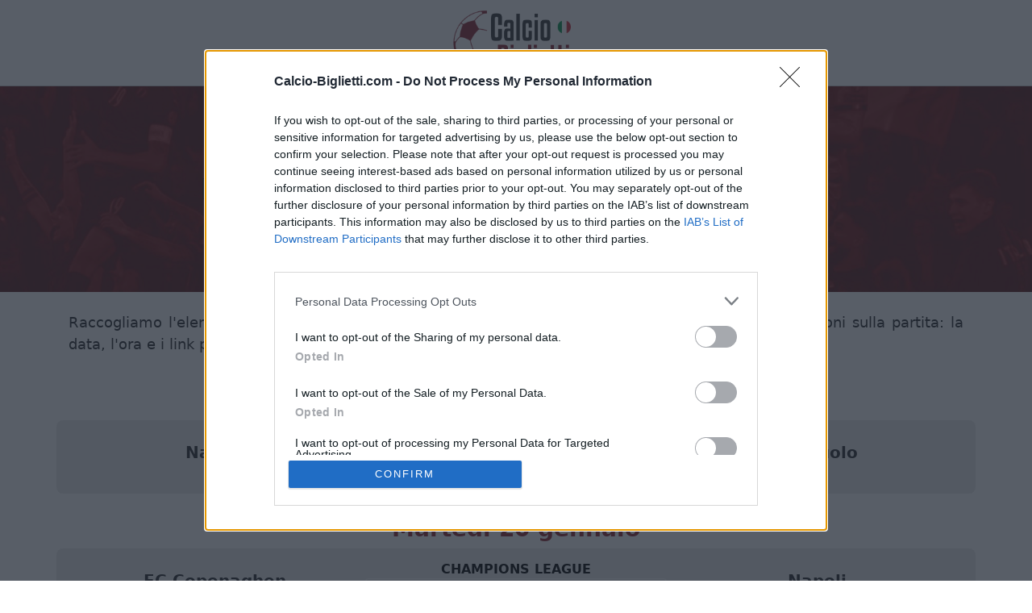

--- FILE ---
content_type: text/html; charset=UTF-8
request_url: https://www.calcio-biglietti.com/62-tickets-napoli-squadra.html
body_size: 7587
content:
<!DOCTYPE html PUBLIC "-//W3C//DTD XHTML 1.0 Strict//EN" "http://www.w3.org/TR/xhtml1/DTD/xhtml1-strict.dtd">
<html xmlns="http://www.w3.org/1999/xhtml" xml:lang="it" lang="it">
	<head prefix="og: http://ogp.me/ns# fb: http://ogp.me/ns/fb# website: http://ogp.me/ns/website#">
		<title>Biglietti Napoli - Informazioni, prezzi e link per acquistare i biglietti</title>
				<meta http-equiv="Content-Type" content="text/html; charset=utf-8"/>
		<meta name="viewport" content="width=device-width, initial-scale=1.0"/>
		<meta name="description" content="Raccogliamo informazioni, prezzi e link dei biglietti delle partite di Napoli."/>
		<meta name="author" content="Olivier Brilleau"/>
		<meta property="og:title" content="Biglietti Napoli - Informazioni, prezzi e link per acquistare i biglietti"/>
		<meta property="og:site_name" content="Biglietti Napoli - Informazioni, prezzi e link per acquistare i biglietti"/>
		<meta name="description" content="Raccogliamo informazioni, prezzi e link dei biglietti delle partite di Napoli."/>
		<meta property="og:description" content="Raccogliamo informazioni, prezzi e link dei biglietti delle partite di Napoli."/>
		<meta property="og:url" content="https://www.calcio-biglietti.com/62-tickets-napoli-squadra.html"/>
		<meta property="og:image" content="https://www.calcio-biglietti.com/images/cover_facebook.jpg"/>
		<meta property="og:image:type" content="image/jpeg">
		<meta property="og:image:width" content="1024">
		<meta property="og:image:height" content="711">
		<meta name="twitter:card" content="summary_large_image">
		<meta name="twitter:site" content="">
		<meta name="twitter:creator" content="">
		<meta name="twitter:title" content="Biglietti Napoli - Informazioni, prezzi e link per acquistare i biglietti">
		<meta name="twitter:description" content="Raccogliamo informazioni, prezzi e link dei biglietti delle partite di Napoli.">
		<meta name="twitter:image" content="https://www.calcio-biglietti.com/images/cover_facebook.jpg">
		<link rel="icon" href="https://www.calcio-biglietti.com/images/favicon.png"/>
		<link rel="stylesheet" type="text/css" href="/style_ope.css"/>

		<!-- Quantcast Tag -->
		<script type="text/javascript">
		window._qevents = window._qevents || [];
		
		(function() {
		var elem = document.createElement('script');
		elem.src = (document.location.protocol == "https:" ? "https://secure" : "http://edge") + ".quantserve.com/quant.js";
		elem.async = true;
		elem.type = "text/javascript";
		var scpt = document.getElementsByTagName('script')[0];
		scpt.parentNode.insertBefore(elem, scpt);
		})();
		
		window._qevents.push({
		qacct:"p-zAanXz31kWtVF",
		uid:"__INSERT_EMAIL_HERE__"
		});
		</script>
		
		<noscript>
		<div style="display:none;">
		<img src="//pixel.quantserve.com/pixel/p-zAanXz31kWtVF.gif" border="0" height="1" width="1" alt="Quantcast"/>
		</div>
		</noscript>
		<!-- End Quantcast tag -->
		<!-- InMobi Choice. Consent Manager Tag v3.0 (for TCF 2.2) -->
		<script type="text/javascript" async=true>
		(function() {
		  var host = window.location.hostname;
		  var element = document.createElement('script');
		  var firstScript = document.getElementsByTagName('script')[0];
		  var url = 'https://cmp.inmobi.com'
			.concat('/choice/', 'zAanXz31kWtVF', '/', host, '/choice.js?tag_version=V3');
		  var uspTries = 0;
		  var uspTriesLimit = 3;
		  element.async = true;
		  element.type = 'text/javascript';
		  element.src = url;
		
		  firstScript.parentNode.insertBefore(element, firstScript);
		
		  function makeStub() {
			var TCF_LOCATOR_NAME = '__tcfapiLocator';
			var queue = [];
			var win = window;
			var cmpFrame;
		
			function addFrame() {
			  var doc = win.document;
			  var otherCMP = !!(win.frames[TCF_LOCATOR_NAME]);
		
			  if (!otherCMP) {
				if (doc.body) {
				  var iframe = doc.createElement('iframe');
		
				  iframe.style.cssText = 'display:none';
				  iframe.name = TCF_LOCATOR_NAME;
				  doc.body.appendChild(iframe);
				} else {
				  setTimeout(addFrame, 5);
				}
			  }
			  return !otherCMP;
			}
		
			function tcfAPIHandler() {
			  var gdprApplies;
			  var args = arguments;
		
			  if (!args.length) {
				return queue;
			  } else if (args[0] === 'setGdprApplies') {
				if (
				  args.length > 3 &&
				  args[2] === 2 &&
				  typeof args[3] === 'boolean'
				) {
				  gdprApplies = args[3];
				  if (typeof args[2] === 'function') {
					args[2]('set', true);
				  }
				}
			  } else if (args[0] === 'ping') {
				var retr = {
				  gdprApplies: gdprApplies,
				  cmpLoaded: false,
				  cmpStatus: 'stub'
				};
		
				if (typeof args[2] === 'function') {
				  args[2](retr);
				}
			  } else {
				if(args[0] === 'init' && typeof args[3] === 'object') {
				  args[3] = Object.assign(args[3], { tag_version: 'V3' });
				}
				queue.push(args);
			  }
			}
		
			function postMessageEventHandler(event) {
			  var msgIsString = typeof event.data === 'string';
			  var json = {};
		
			  try {
				if (msgIsString) {
				  json = JSON.parse(event.data);
				} else {
				  json = event.data;
				}
			  } catch (ignore) {}
		
			  var payload = json.__tcfapiCall;
		
			  if (payload) {
				window.__tcfapi(
				  payload.command,
				  payload.version,
				  function(retValue, success) {
					var returnMsg = {
					  __tcfapiReturn: {
						returnValue: retValue,
						success: success,
						callId: payload.callId
					  }
					};
					if (msgIsString) {
					  returnMsg = JSON.stringify(returnMsg);
					}
					if (event && event.source && event.source.postMessage) {
					  event.source.postMessage(returnMsg, '*');
					}
				  },
				  payload.parameter
				);
			  }
			}
		
			while (win) {
			  try {
				if (win.frames[TCF_LOCATOR_NAME]) {
				  cmpFrame = win;
				  break;
				}
			  } catch (ignore) {}
		
			  if (win === window.top) {
				break;
			  }
			  win = win.parent;
			}
			if (!cmpFrame) {
			  addFrame();
			  win.__tcfapi = tcfAPIHandler;
			  win.addEventListener('message', postMessageEventHandler, false);
			}
		  };
		
		  makeStub();
		
		  var uspStubFunction = function() {
			var arg = arguments;
			if (typeof window.__uspapi !== uspStubFunction) {
			  setTimeout(function() {
				if (typeof window.__uspapi !== 'undefined') {
				  window.__uspapi.apply(window.__uspapi, arg);
				}
			  }, 500);
			}
		  };
		
		  var checkIfUspIsReady = function() {
			uspTries++;
			if (window.__uspapi === uspStubFunction && uspTries < uspTriesLimit) {
			  console.warn('USP is not accessible');
			} else {
			  clearInterval(uspInterval);
			}
		  };
		
		  if (typeof window.__uspapi === 'undefined') {
			window.__uspapi = uspStubFunction;
			var uspInterval = setInterval(checkIfUspIsReady, 6000);
		  }
		})();
		</script>
		<!-- End InMobi Choice. Consent Manager Tag v3.0 (for TCF 2.2) -->
		<!-- Google tag (gtag.js) - ON -->
		<script async src="https://www.googletagmanager.com/gtag/js?id=G-BE7K0TF9CQ"></script>
		<script>
		  window.dataLayer = window.dataLayer || [];
		  function gtag(){dataLayer.push(arguments);}
		  gtag('js', new Date());
		
		  gtag('config', 'G-BE7K0TF9CQ');
		</script>
		<!-- Google tag (gtag.js) - OFF -->

		<!-- Bootstrap - ON -->
		<link rel="stylesheet" href="https://maxcdn.bootstrapcdn.com/bootstrap/4.0.0-alpha.6/css/bootstrap.min.css" integrity="sha384-rwoIResjU2yc3z8GV/NPeZWAv56rSmLldC3R/AZzGRnGxQQKnKkoFVhFQhNUwEyJ" crossorigin="anonymous">
		<script src="https://code.jquery.com/jquery-3.1.1.slim.min.js" integrity="sha384-A7FZj7v+d/sdmMqp/nOQwliLvUsJfDHW+k9Omg/a/EheAdgtzNs3hpfag6Ed950n" crossorigin="anonymous"></script>
		<script src="https://cdnjs.cloudflare.com/ajax/libs/tether/1.4.0/js/tether.min.js" integrity="sha384-DztdAPBWPRXSA/3eYEEUWrWCy7G5KFbe8fFjk5JAIxUYHKkDx6Qin1DkWx51bBrb" crossorigin="anonymous"></script>
		<script src="https://maxcdn.bootstrapcdn.com/bootstrap/4.0.0-alpha.6/js/bootstrap.min.js" integrity="sha384-vBWWzlZJ8ea9aCX4pEW3rVHjgjt7zpkNpZk+02D9phzyeVkE+jo0ieGizqPLForn" crossorigin="anonymous"></script>
		<!-- Bootstrap - OFF -->
		<link rel="stylesheet" type="text/css" href="https://maxcdn.bootstrapcdn.com/font-awesome/4.6.3/css/font-awesome.min.css">
		<!-- Include a Sidr bundled CSS theme -->
		<link rel="stylesheet" href="//cdn.jsdelivr.net/jquery.sidr/2.2.1/stylesheets/jquery.sidr.dark.min.css">
		<link type="text/css" rel="stylesheet" href="https://cdn.jsdelivr.net/jquery.jssocials/1.2.1/jssocials.css" />
		<link type="text/css" rel="stylesheet" href="https://cdn.jsdelivr.net/jquery.jssocials/1.2.1/jssocials-theme-plain.css" />
		<script src="https://ajax.googleapis.com/ajax/libs/jquery/1.11.1/jquery.min.js"></script>
	</head>
	<body>
		<script>
			function BasicAjaxRequest(methode,url,cadre) {
				var XHR = null;
				if(window.XMLHttpRequest) // Firefox
					XHR = new XMLHttpRequest();
				else if(window.ActiveXObject) // Internet Explorer
					XHR = new ActiveXObject("Microsoft.XMLHTTP");
				else { // XMLHttpRequest non supporté par le navigateur
					alert("Votre navigateur ne supporte pas les objets XMLHTTPRequest...");
					return;
				}
				XHR.open(methode,url, true);
				XHR.send(null);
				XHR.onreadystatechange = function attente() {
					if(XHR.readyState == 4) {
						if(XHR.status == 200){
							document.getElementById(cadre).innerHTML = XHR.responseText;
						}
					}
				}
				return;
			}
		</script>
		<!-- Include jQuery -->
		<script src="//cdn.jsdelivr.net/jquery/2.2.0/jquery.min.js"></script>
		
		<!-- Header - ON -->
		<div class="navbar fixed-top fondHeader p-0">
			<div class="row text-center p-2">
				<div class="col-12"><a href="/"><img src="/images/calciobiglietti_logo.png" class="header_logo" alt="Calcio Biglietti"></a></div>
			</div>
		</div>
		<!-- Header - OFF -->
			
		<!-- Slogan / Liste Compétitions - ON -->
		<div class="slogan_logosTeams text-center">
			<div class="container-fluid">
				<div class="row">
					<!-- Slogan - ON -->
					<div class="col-12">
													<h1>Biglietti Napoli</h1>
							Raccogliamo informazioni, prezzi e link dei biglietti Napoli												</div>
					<!-- Slogan - OFF  -->
					<!-- Logos Compétitions - ON -->
					<div class="col-12 pt-3">
						<!--<div>
																<a href=""><img src="" alt="Biglietti " class="logosTeams" style="background-color: #FFFFFF;padding:4px;border-radius: 4px;"></a>
															</div>-->
						<div class="mt-3">
							<select class="custom-select" onchange="this.options[this.selectedIndex].value && (window.location = this.options[this.selectedIndex].value);">
								<option selected>Tutte le competizioni</option>
																		<option value="16-tickets-champions+league-campionato.html">Champions League</option>
																				<option value="17-tickets-europa+league-campionato.html">Europa League</option>
																				<option value="1002-tickets-coppa+del+mondo-campionato.html">Coppa Del Mondo</option>
																				<option value="1038-tickets-uefa+nations+league-campionato.html">UEFA Nations League</option>
																				<option value="112-tickets-femminile-campionato.html">Femminile</option>
																				<option value="100-tickets-amichevole-campionato.html">Amichevole</option>
																	</select>
						</div>
					</div>
					<!-- Logos Compétitions - OFF -->
				</div>
			</div>
		</div>
		<!-- Slogan / Liste Compétitions - OFF -->
			
		<!-- Logos Teams - ON 
		<div class="container-fluid mb-3">
			<div class="row">
				<div class="col-12 pt-4" style="width:100%;overflow:auto;">
					<div style="width:1650px;">
						<div class="row">
							<div class="col-12">
																	<a href=""><img src="" alt="Biglietti " class="logosTeams"></a>
															</div>
						</div>
					</div>
				</div>
			</div>
		</div>
		<!-- Logos Teams - OFF -->
		
		<div class="px-1 px-xl-0">
			<!-- Contenu - ON -->
												<div class="container-fluid matchDate_Texte text-center">
						<div class="row mt-4">
							<div class="col-12">
								<!--<p><a href="62-tickets-naples-squadra.html"><img src="http://www.rezofoot.com/images/photos_fiches/club_20130217012514.jpg" alt="Biglietti Naples" class="logosElementBig"></a></p>-->
								<p class="text-justify">Raccogliamo l'elenco delle future partite Naples. Clicca su una delle partite e troverai varie informazioni sulla partita: la data, l'ora e i link per acquistare i biglietti della Naples.</p>
							</div>
						</div>
					</div>
								
				<div class="container-fluid">
												<div class="row">
								<div class="col-12 matchsDate">
									Domani								</div>
							</div>
												<div class="row ListingMatchs_Match" onclick="location.href='115865-tickets-napoli-sassuolo-serie+a-partita.html';">
							<!--<div class="hidden-md-down col-1">
								<img src="https://www.rezofoot.com/images/logos_competitions/seriea.png" alt="Biglietti Serie A" class="logosTeams">
							</div>-->
							<div class="col-4 py-3 ListingMatchs_Equipe text-center" style="line-height: 90%;">
								<!--<img src="https://www.rezofoot.com/images/photos_fiches/club_20130217012514.jpg" alt="Biglietti Napoli" class="logosTeams"><br/>-->
								Napoli							</div>
							<div class="col-4 p-0 ListingMatchs_InfosMatch text-center">
								<div class="p-1" style="line-height: 90%;font-size:16px;text-transform: uppercase;color:#000000;">
									Serie A								</div>
								<div class="mb-1" style="border:1px solid white;border-radius:4px;">
									18h00								</div>
							</div>
							<div class="col-4 py-3 ListingMatchs_Equipe text-center" style="line-height: 90%;">
								<!--<img src="https://www.rezofoot.com/images/photos_fiches/club_20130826061113.jpg" alt="Biglietti Sassuolo" class="logosTeams"><br/>-->
								Sassuolo							</div>
						</div>
												<div class="row">
								<div class="col-12 matchsDate">
									Martedì 20 gennaio								</div>
							</div>
												<div class="row ListingMatchs_Match" onclick="location.href='121934-tickets-fc+copenaghen-napoli-champions+league-partita.html';">
							<!--<div class="hidden-md-down col-1">
								<img src="https://www.rezofoot.com/images/logos_competitions/liguedeschampions.png" alt="Biglietti Champions League" class="logosTeams">
							</div>-->
							<div class="col-4 py-3 ListingMatchs_Equipe text-center" style="line-height: 90%;">
								<!--<img src="https://www.rezofoot.com/images/photos_fiches/club_20230901104907.png" alt="Biglietti FC Copenaghen" class="logosTeams"><br/>-->
								FC Copenaghen							</div>
							<div class="col-4 p-0 ListingMatchs_InfosMatch text-center">
								<div class="p-1" style="line-height: 90%;font-size:16px;text-transform: uppercase;color:#000000;">
									Champions League								</div>
								<div class="mb-1" style="border:1px solid white;border-radius:4px;">
									21h00								</div>
							</div>
							<div class="col-4 py-3 ListingMatchs_Equipe text-center" style="line-height: 90%;">
								<!--<img src="https://www.rezofoot.com/images/photos_fiches/club_20130217012514.jpg" alt="Biglietti Napoli" class="logosTeams"><br/>-->
								Napoli							</div>
						</div>
												<div class="row">
								<div class="col-12 matchsDate">
									Domenica 25 gennaio								</div>
							</div>
												<div class="row ListingMatchs_Match" onclick="location.href='115950-tickets-juventus-napoli-serie+a-partita.html';">
							<!--<div class="hidden-md-down col-1">
								<img src="https://www.rezofoot.com/images/logos_competitions/seriea.png" alt="Biglietti Serie A" class="logosTeams">
							</div>-->
							<div class="col-4 py-3 ListingMatchs_Equipe text-center" style="line-height: 90%;">
								<!--<img src="https://www.rezofoot.com/images/photos_fiches/club_20170726160115.png" alt="Biglietti Juventus" class="logosTeams"><br/>-->
								Juventus							</div>
							<div class="col-4 p-0 ListingMatchs_InfosMatch text-center">
								<div class="p-1" style="line-height: 90%;font-size:16px;text-transform: uppercase;color:#000000;">
									Serie A								</div>
								<div class="mb-1" style="border:1px solid white;border-radius:4px;">
									18h00								</div>
							</div>
							<div class="col-4 py-3 ListingMatchs_Equipe text-center" style="line-height: 90%;">
								<!--<img src="https://www.rezofoot.com/images/photos_fiches/club_20130217012514.jpg" alt="Biglietti Napoli" class="logosTeams"><br/>-->
								Napoli							</div>
						</div>
												<div class="row">
								<div class="col-12 matchsDate">
									Mercoledì 28 gennaio								</div>
							</div>
												<div class="row ListingMatchs_Match" onclick="location.href='122393-tickets-napoli-chelsea-champions+league-partita.html';">
							<!--<div class="hidden-md-down col-1">
								<img src="https://www.rezofoot.com/images/logos_competitions/liguedeschampions.png" alt="Biglietti Champions League" class="logosTeams">
							</div>-->
							<div class="col-4 py-3 ListingMatchs_Equipe text-center" style="line-height: 90%;">
								<!--<img src="https://www.rezofoot.com/images/photos_fiches/club_20130217012514.jpg" alt="Biglietti Napoli" class="logosTeams"><br/>-->
								Napoli							</div>
							<div class="col-4 p-0 ListingMatchs_InfosMatch text-center">
								<div class="p-1" style="line-height: 90%;font-size:16px;text-transform: uppercase;color:#000000;">
									Champions League								</div>
								<div class="mb-1" style="border:1px solid white;border-radius:4px;">
									21h00								</div>
							</div>
							<div class="col-4 py-3 ListingMatchs_Equipe text-center" style="line-height: 90%;">
								<!--<img src="https://www.rezofoot.com/images/photos_fiches/club_20130217123847.jpg" alt="Biglietti Chelsea" class="logosTeams"><br/>-->
								Chelsea							</div>
						</div>
												<div class="row">
								<div class="col-12 matchsDate">
									Sabato 31 gennaio								</div>
							</div>
												<div class="row ListingMatchs_Match" onclick="location.href='116057-tickets-napoli-fiorentina-serie+a-partita.html';">
							<!--<div class="hidden-md-down col-1">
								<img src="https://www.rezofoot.com/images/logos_competitions/seriea.png" alt="Biglietti Serie A" class="logosTeams">
							</div>-->
							<div class="col-4 py-3 ListingMatchs_Equipe text-center" style="line-height: 90%;">
								<!--<img src="https://www.rezofoot.com/images/photos_fiches/club_20130217012514.jpg" alt="Biglietti Napoli" class="logosTeams"><br/>-->
								Napoli							</div>
							<div class="col-4 p-0 ListingMatchs_InfosMatch text-center">
								<div class="p-1" style="line-height: 90%;font-size:16px;text-transform: uppercase;color:#000000;">
									Serie A								</div>
								<div class="mb-1" style="border:1px solid white;border-radius:4px;">
									18h00								</div>
							</div>
							<div class="col-4 py-3 ListingMatchs_Equipe text-center" style="line-height: 90%;">
								<!--<img src="https://www.rezofoot.com/images/photos_fiches/club_20130217012633.jpg" alt="Biglietti Fiorentina" class="logosTeams"><br/>-->
								Fiorentina							</div>
						</div>
												<div class="row">
								<div class="col-12 matchsDate">
									Sabato 07 febbraio								</div>
							</div>
												<div class="row ListingMatchs_Match" onclick="location.href='116131-tickets-genoa-napoli-serie+a-partita.html';">
							<!--<div class="hidden-md-down col-1">
								<img src="https://www.rezofoot.com/images/logos_competitions/seriea.png" alt="Biglietti Serie A" class="logosTeams">
							</div>-->
							<div class="col-4 py-3 ListingMatchs_Equipe text-center" style="line-height: 90%;">
								<!--<img src="https://www.rezofoot.com/images/photos_fiches/club_20130217013706.jpg" alt="Biglietti Genoa" class="logosTeams"><br/>-->
								Genoa							</div>
							<div class="col-4 p-0 ListingMatchs_InfosMatch text-center">
								<div class="p-1" style="line-height: 90%;font-size:16px;text-transform: uppercase;color:#000000;">
									Serie A								</div>
								<div class="mb-1" style="border:1px solid white;border-radius:4px;">
									18h00								</div>
							</div>
							<div class="col-4 py-3 ListingMatchs_Equipe text-center" style="line-height: 90%;">
								<!--<img src="https://www.rezofoot.com/images/photos_fiches/club_20130217012514.jpg" alt="Biglietti Napoli" class="logosTeams"><br/>-->
								Napoli							</div>
						</div>
												<div class="row">
								<div class="col-12 matchsDate">
									Domenica 15 febbraio								</div>
							</div>
												<div class="row ListingMatchs_Match" onclick="location.href='115874-tickets-napoli-as+roma-serie+a-partita.html';">
							<!--<div class="hidden-md-down col-1">
								<img src="https://www.rezofoot.com/images/logos_competitions/seriea.png" alt="Biglietti Serie A" class="logosTeams">
							</div>-->
							<div class="col-4 py-3 ListingMatchs_Equipe text-center" style="line-height: 90%;">
								<!--<img src="https://www.rezofoot.com/images/photos_fiches/club_20130217012514.jpg" alt="Biglietti Napoli" class="logosTeams"><br/>-->
								Napoli							</div>
							<div class="col-4 p-0 ListingMatchs_InfosMatch text-center">
								<div class="p-1" style="line-height: 90%;font-size:16px;text-transform: uppercase;color:#000000;">
									Serie A								</div>
								<div class="mb-1" style="border:1px solid white;border-radius:4px;">
									15h00								</div>
							</div>
							<div class="col-4 py-3 ListingMatchs_Equipe text-center" style="line-height: 90%;">
								<!--<img src="https://www.rezofoot.com/images/photos_fiches/club_20130217012645.jpg" alt="Biglietti AS Roma" class="logosTeams"><br/>-->
								AS Roma							</div>
						</div>
												<div class="row">
								<div class="col-12 matchsDate">
									Domenica 22 febbraio								</div>
							</div>
												<div class="row ListingMatchs_Match" onclick="location.href='115916-tickets-atalanta-napoli-serie+a-partita.html';">
							<!--<div class="hidden-md-down col-1">
								<img src="https://www.rezofoot.com/images/logos_competitions/seriea.png" alt="Biglietti Serie A" class="logosTeams">
							</div>-->
							<div class="col-4 py-3 ListingMatchs_Equipe text-center" style="line-height: 90%;">
								<!--<img src="https://www.rezofoot.com/images/photos_fiches/club_20130217013619.jpg" alt="Biglietti Atalanta" class="logosTeams"><br/>-->
								Atalanta							</div>
							<div class="col-4 p-0 ListingMatchs_InfosMatch text-center">
								<div class="p-1" style="line-height: 90%;font-size:16px;text-transform: uppercase;color:#000000;">
									Serie A								</div>
								<div class="mb-1" style="border:1px solid white;border-radius:4px;">
									15h00								</div>
							</div>
							<div class="col-4 py-3 ListingMatchs_Equipe text-center" style="line-height: 90%;">
								<!--<img src="https://www.rezofoot.com/images/photos_fiches/club_20130217012514.jpg" alt="Biglietti Napoli" class="logosTeams"><br/>-->
								Napoli							</div>
						</div>
												<div class="row">
								<div class="col-12 matchsDate">
									Domenica 01 marzo								</div>
							</div>
												<div class="row ListingMatchs_Match" onclick="location.href='116058-tickets-hellas+verona-napoli-serie+a-partita.html';">
							<!--<div class="hidden-md-down col-1">
								<img src="https://www.rezofoot.com/images/logos_competitions/seriea.png" alt="Biglietti Serie A" class="logosTeams">
							</div>-->
							<div class="col-4 py-3 ListingMatchs_Equipe text-center" style="line-height: 90%;">
								<!--<img src="https://www.rezofoot.com/images/photos_fiches/club_20130826060944.jpg" alt="Biglietti Hellas Verona" class="logosTeams"><br/>-->
								Hellas Verona							</div>
							<div class="col-4 p-0 ListingMatchs_InfosMatch text-center">
								<div class="p-1" style="line-height: 90%;font-size:16px;text-transform: uppercase;color:#000000;">
									Serie A								</div>
								<div class="mb-1" style="border:1px solid white;border-radius:4px;">
									15h00								</div>
							</div>
							<div class="col-4 py-3 ListingMatchs_Equipe text-center" style="line-height: 90%;">
								<!--<img src="https://www.rezofoot.com/images/photos_fiches/club_20130217012514.jpg" alt="Biglietti Napoli" class="logosTeams"><br/>-->
								Napoli							</div>
						</div>
												<div class="row">
								<div class="col-12 matchsDate">
									Domenica 08 marzo								</div>
							</div>
												<div class="row ListingMatchs_Match" onclick="location.href='116141-tickets-napoli-torino-serie+a-partita.html';">
							<!--<div class="hidden-md-down col-1">
								<img src="https://www.rezofoot.com/images/logos_competitions/seriea.png" alt="Biglietti Serie A" class="logosTeams">
							</div>-->
							<div class="col-4 py-3 ListingMatchs_Equipe text-center" style="line-height: 90%;">
								<!--<img src="https://www.rezofoot.com/images/photos_fiches/club_20130217012514.jpg" alt="Biglietti Napoli" class="logosTeams"><br/>-->
								Napoli							</div>
							<div class="col-4 p-0 ListingMatchs_InfosMatch text-center">
								<div class="p-1" style="line-height: 90%;font-size:16px;text-transform: uppercase;color:#000000;">
									Serie A								</div>
								<div class="mb-1" style="border:1px solid white;border-radius:4px;">
									15h00								</div>
							</div>
							<div class="col-4 py-3 ListingMatchs_Equipe text-center" style="line-height: 90%;">
								<!--<img src="https://www.rezofoot.com/images/photos_fiches/club_20130217013556.jpg" alt="Biglietti Torino" class="logosTeams"><br/>-->
								Torino							</div>
						</div>
												<div class="row">
								<div class="col-12 matchsDate">
									Domenica 15 marzo								</div>
							</div>
												<div class="row ListingMatchs_Match" onclick="location.href='116184-tickets-napoli-lecce-serie+a-partita.html';">
							<!--<div class="hidden-md-down col-1">
								<img src="https://www.rezofoot.com/images/logos_competitions/seriea.png" alt="Biglietti Serie A" class="logosTeams">
							</div>-->
							<div class="col-4 py-3 ListingMatchs_Equipe text-center" style="line-height: 90%;">
								<!--<img src="https://www.rezofoot.com/images/photos_fiches/club_20130217012514.jpg" alt="Biglietti Napoli" class="logosTeams"><br/>-->
								Napoli							</div>
							<div class="col-4 p-0 ListingMatchs_InfosMatch text-center">
								<div class="p-1" style="line-height: 90%;font-size:16px;text-transform: uppercase;color:#000000;">
									Serie A								</div>
								<div class="mb-1" style="border:1px solid white;border-radius:4px;">
									15h00								</div>
							</div>
							<div class="col-4 py-3 ListingMatchs_Equipe text-center" style="line-height: 90%;">
								<!--<img src="https://www.rezofoot.com/images/photos_fiches/club_20200720162756.png" alt="Biglietti Lecce" class="logosTeams"><br/>-->
								Lecce							</div>
						</div>
												<div class="row">
								<div class="col-12 matchsDate">
									Domenica 22 marzo								</div>
							</div>
												<div class="row ListingMatchs_Match" onclick="location.href='115911-tickets-cagliari-napoli-serie+a-partita.html';">
							<!--<div class="hidden-md-down col-1">
								<img src="https://www.rezofoot.com/images/logos_competitions/seriea.png" alt="Biglietti Serie A" class="logosTeams">
							</div>-->
							<div class="col-4 py-3 ListingMatchs_Equipe text-center" style="line-height: 90%;">
								<!--<img src="https://www.rezofoot.com/images/photos_fiches/club_20130217013653.jpg" alt="Biglietti Cagliari" class="logosTeams"><br/>-->
								Cagliari							</div>
							<div class="col-4 p-0 ListingMatchs_InfosMatch text-center">
								<div class="p-1" style="line-height: 90%;font-size:16px;text-transform: uppercase;color:#000000;">
									Serie A								</div>
								<div class="mb-1" style="border:1px solid white;border-radius:4px;">
									15h00								</div>
							</div>
							<div class="col-4 py-3 ListingMatchs_Equipe text-center" style="line-height: 90%;">
								<!--<img src="https://www.rezofoot.com/images/photos_fiches/club_20130217012514.jpg" alt="Biglietti Napoli" class="logosTeams"><br/>-->
								Napoli							</div>
						</div>
												<div class="row">
								<div class="col-12 matchsDate">
									Sabato 04 aprile								</div>
							</div>
												<div class="row ListingMatchs_Match" onclick="location.href='116041-tickets-napoli-ac+milan-serie+a-partita.html';">
							<!--<div class="hidden-md-down col-1">
								<img src="https://www.rezofoot.com/images/logos_competitions/seriea.png" alt="Biglietti Serie A" class="logosTeams">
							</div>-->
							<div class="col-4 py-3 ListingMatchs_Equipe text-center" style="line-height: 90%;">
								<!--<img src="https://www.rezofoot.com/images/photos_fiches/club_20130217012514.jpg" alt="Biglietti Napoli" class="logosTeams"><br/>-->
								Napoli							</div>
							<div class="col-4 p-0 ListingMatchs_InfosMatch text-center">
								<div class="p-1" style="line-height: 90%;font-size:16px;text-transform: uppercase;color:#000000;">
									Serie A								</div>
								<div class="mb-1" style="border:1px solid white;border-radius:4px;">
									15h00								</div>
							</div>
							<div class="col-4 py-3 ListingMatchs_Equipe text-center" style="line-height: 90%;">
								<!--<img src="https://www.rezofoot.com/images/photos_fiches/club_20130217012525.jpg" alt="Biglietti AC Milan" class="logosTeams"><br/>-->
								AC Milan							</div>
						</div>
												<div class="row">
								<div class="col-12 matchsDate">
									Domenica 12 aprile								</div>
							</div>
												<div class="row ListingMatchs_Match" onclick="location.href='116155-tickets-parma-napoli-serie+a-partita.html';">
							<!--<div class="hidden-md-down col-1">
								<img src="https://www.rezofoot.com/images/logos_competitions/seriea.png" alt="Biglietti Serie A" class="logosTeams">
							</div>-->
							<div class="col-4 py-3 ListingMatchs_Equipe text-center" style="line-height: 90%;">
								<!--<img src="https://www.rezofoot.com/images/photos_fiches/club_20130217012732.jpg" alt="Biglietti Parma" class="logosTeams"><br/>-->
								Parma							</div>
							<div class="col-4 p-0 ListingMatchs_InfosMatch text-center">
								<div class="p-1" style="line-height: 90%;font-size:16px;text-transform: uppercase;color:#000000;">
									Serie A								</div>
								<div class="mb-1" style="border:1px solid white;border-radius:4px;">
									15h00								</div>
							</div>
							<div class="col-4 py-3 ListingMatchs_Equipe text-center" style="line-height: 90%;">
								<!--<img src="https://www.rezofoot.com/images/photos_fiches/club_20130217012514.jpg" alt="Biglietti Napoli" class="logosTeams"><br/>-->
								Napoli							</div>
						</div>
												<div class="row">
								<div class="col-12 matchsDate">
									Domenica 19 aprile								</div>
							</div>
												<div class="row ListingMatchs_Match" onclick="location.href='115877-tickets-napoli-ss+lazio-serie+a-partita.html';">
							<!--<div class="hidden-md-down col-1">
								<img src="https://www.rezofoot.com/images/logos_competitions/seriea.png" alt="Biglietti Serie A" class="logosTeams">
							</div>-->
							<div class="col-4 py-3 ListingMatchs_Equipe text-center" style="line-height: 90%;">
								<!--<img src="https://www.rezofoot.com/images/photos_fiches/club_20130217012514.jpg" alt="Biglietti Napoli" class="logosTeams"><br/>-->
								Napoli							</div>
							<div class="col-4 p-0 ListingMatchs_InfosMatch text-center">
								<div class="p-1" style="line-height: 90%;font-size:16px;text-transform: uppercase;color:#000000;">
									Serie A								</div>
								<div class="mb-1" style="border:1px solid white;border-radius:4px;">
									15h00								</div>
							</div>
							<div class="col-4 py-3 ListingMatchs_Equipe text-center" style="line-height: 90%;">
								<!--<img src="https://www.rezofoot.com/images/photos_fiches/club_20130217012551.jpg" alt="Biglietti SS Lazio" class="logosTeams"><br/>-->
								SS Lazio							</div>
						</div>
												<div class="row">
								<div class="col-12 matchsDate">
									Domenica 26 aprile								</div>
							</div>
												<div class="row ListingMatchs_Match" onclick="location.href='115980-tickets-napoli-cremonese-serie+a-partita.html';">
							<!--<div class="hidden-md-down col-1">
								<img src="https://www.rezofoot.com/images/logos_competitions/seriea.png" alt="Biglietti Serie A" class="logosTeams">
							</div>-->
							<div class="col-4 py-3 ListingMatchs_Equipe text-center" style="line-height: 90%;">
								<!--<img src="https://www.rezofoot.com/images/photos_fiches/club_20130217012514.jpg" alt="Biglietti Napoli" class="logosTeams"><br/>-->
								Napoli							</div>
							<div class="col-4 p-0 ListingMatchs_InfosMatch text-center">
								<div class="p-1" style="line-height: 90%;font-size:16px;text-transform: uppercase;color:#000000;">
									Serie A								</div>
								<div class="mb-1" style="border:1px solid white;border-radius:4px;">
									15h00								</div>
							</div>
							<div class="col-4 py-3 ListingMatchs_Equipe text-center" style="line-height: 90%;">
								<!--<img src="https://www.rezofoot.com/images/photos_fiches/club_20220625091930.png" alt="Biglietti Cremonese" class="logosTeams"><br/>-->
								Cremonese							</div>
						</div>
												<div class="row">
								<div class="col-12 matchsDate">
									Domenica 03 maggio								</div>
							</div>
												<div class="row ListingMatchs_Match" onclick="location.href='116050-tickets-calcio+como-napoli-serie+a-partita.html';">
							<!--<div class="hidden-md-down col-1">
								<img src="https://www.rezofoot.com/images/logos_competitions/seriea.png" alt="Biglietti Serie A" class="logosTeams">
							</div>-->
							<div class="col-4 py-3 ListingMatchs_Equipe text-center" style="line-height: 90%;">
								<!--<img src="https://www.rezofoot.com/images/photos_fiches/club_20240704140127.png" alt="Biglietti Calcio Como" class="logosTeams"><br/>-->
								Calcio Como							</div>
							<div class="col-4 p-0 ListingMatchs_InfosMatch text-center">
								<div class="p-1" style="line-height: 90%;font-size:16px;text-transform: uppercase;color:#000000;">
									Serie A								</div>
								<div class="mb-1" style="border:1px solid white;border-radius:4px;">
									15h00								</div>
							</div>
							<div class="col-4 py-3 ListingMatchs_Equipe text-center" style="line-height: 90%;">
								<!--<img src="https://www.rezofoot.com/images/photos_fiches/club_20130217012514.jpg" alt="Biglietti Napoli" class="logosTeams"><br/>-->
								Napoli							</div>
						</div>
												<div class="row">
								<div class="col-12 matchsDate">
									Domenica 10 maggio								</div>
							</div>
												<div class="row ListingMatchs_Match" onclick="location.href='116173-tickets-napoli-bologna-serie+a-partita.html';">
							<!--<div class="hidden-md-down col-1">
								<img src="https://www.rezofoot.com/images/logos_competitions/seriea.png" alt="Biglietti Serie A" class="logosTeams">
							</div>-->
							<div class="col-4 py-3 ListingMatchs_Equipe text-center" style="line-height: 90%;">
								<!--<img src="https://www.rezofoot.com/images/photos_fiches/club_20130217012514.jpg" alt="Biglietti Napoli" class="logosTeams"><br/>-->
								Napoli							</div>
							<div class="col-4 p-0 ListingMatchs_InfosMatch text-center">
								<div class="p-1" style="line-height: 90%;font-size:16px;text-transform: uppercase;color:#000000;">
									Serie A								</div>
								<div class="mb-1" style="border:1px solid white;border-radius:4px;">
									15h00								</div>
							</div>
							<div class="col-4 py-3 ListingMatchs_Equipe text-center" style="line-height: 90%;">
								<!--<img src="https://www.rezofoot.com/images/photos_fiches/club_20130217013638.jpg" alt="Biglietti Bologna" class="logosTeams"><br/>-->
								Bologna							</div>
						</div>
												<div class="row">
								<div class="col-12 matchsDate">
									Domenica 17 maggio								</div>
							</div>
												<div class="row ListingMatchs_Match" onclick="location.href='116226-tickets-pise-napoli-serie+a-partita.html';">
							<!--<div class="hidden-md-down col-1">
								<img src="https://www.rezofoot.com/images/logos_competitions/seriea.png" alt="Biglietti Serie A" class="logosTeams">
							</div>-->
							<div class="col-4 py-3 ListingMatchs_Equipe text-center" style="line-height: 90%;">
								<!--<img src="https://www.rezofoot.com/images/photos_fiches/club_20250609070835.jpg" alt="Biglietti Pise" class="logosTeams"><br/>-->
								Pise							</div>
							<div class="col-4 p-0 ListingMatchs_InfosMatch text-center">
								<div class="p-1" style="line-height: 90%;font-size:16px;text-transform: uppercase;color:#000000;">
									Serie A								</div>
								<div class="mb-1" style="border:1px solid white;border-radius:4px;">
									15h00								</div>
							</div>
							<div class="col-4 py-3 ListingMatchs_Equipe text-center" style="line-height: 90%;">
								<!--<img src="https://www.rezofoot.com/images/photos_fiches/club_20130217012514.jpg" alt="Biglietti Napoli" class="logosTeams"><br/>-->
								Napoli							</div>
						</div>
												<div class="row">
								<div class="col-12 matchsDate">
									Domenica 24 maggio								</div>
							</div>
												<div class="row ListingMatchs_Match" onclick="location.href='116008-tickets-napoli-udinese-serie+a-partita.html';">
							<!--<div class="hidden-md-down col-1">
								<img src="https://www.rezofoot.com/images/logos_competitions/seriea.png" alt="Biglietti Serie A" class="logosTeams">
							</div>-->
							<div class="col-4 py-3 ListingMatchs_Equipe text-center" style="line-height: 90%;">
								<!--<img src="https://www.rezofoot.com/images/photos_fiches/club_20130217012514.jpg" alt="Biglietti Napoli" class="logosTeams"><br/>-->
								Napoli							</div>
							<div class="col-4 p-0 ListingMatchs_InfosMatch text-center">
								<div class="p-1" style="line-height: 90%;font-size:16px;text-transform: uppercase;color:#000000;">
									Serie A								</div>
								<div class="mb-1" style="border:1px solid white;border-radius:4px;">
									17h00								</div>
							</div>
							<div class="col-4 py-3 ListingMatchs_Equipe text-center" style="line-height: 90%;">
								<!--<img src="https://www.rezofoot.com/images/photos_fiches/club_20130217012702.jpg" alt="Biglietti Udinese" class="logosTeams"><br/>-->
								Udinese							</div>
						</div>
									</div>
					
				</div>
			<!-- Contenu - OFF -->
		</div>
			
		<!-- Bouton Go Top - ON -->
		<div class="container-fluid">
			<div class="row boutonGoTop text-center" style="margin-top:20px;" onClick="javascript:location.href='#top'">
				<div class="col-12">
					<span class="fa fa-chevron-circle-up"></span>
				</div>
			</div>
		</div>
		<!-- Bouton Go Top - OFF -->
		
		<!-- Footer - ON -->
		<div class="col-12 footer2020">
			<div class="row">
				<div class="col-12 footer_liens"><a href="#" data-toggle="modal" data-target="#myModal"><span class="fa fa-envelope-o"></span> Contattaci</a> &nbsp;&nbsp;&nbsp;|&nbsp;&nbsp;&nbsp; <a href="#" data-toggle="modal" data-target="#myModal2">Avviso legale</a></div>
			</div>
			<div class="container-fluid">
				<div class="text-center py-4">
					<a href="https://www.calcio-biglietti.com/"><img src="/images/calciobiglietti_logo_blanc.png" alt="Calcio Biglietti" style="width:150px;"></a>
				</div>
								<div class="py-2">
				© 2015-2026 <a href="/">Calcio-Biglietti.com</a> Tutti i diritti riservati.
				</div>
				<div class="row hidden-md-down py-2">
					<div class="col-sm-4">
														<a href="5-tickets-serie+a-campionato.html">Biglietti Serie A</a><br>
																<a href="16-tickets-champions+league-campionato.html">Biglietti Champions League</a><br>
																<a href="17-tickets-europa+league-campionato.html">Biglietti Europa League</a><br>
																<a href="1002-tickets-coppa+del+mondo-campionato.html">Biglietti Coppa Del Mondo</a><br>
													</div>
					<div class="col-sm-4">
													<a href="61-tickets-juventus-squadra.html">Biglietti Juventus</a><br>
													<a href="171-tickets-spagna-squadra.html">Biglietti Spagna</a><br>
													<a href="180-tickets-costa+rica-squadra.html">Biglietti Costa Rica</a><br>
													<a href="65-tickets-inter+milan-squadra.html">Biglietti Inter Milan</a><br>
													<a href="404-tickets-frosinone-squadra.html">Biglietti Frosinone</a><br>
													<a href="63-tickets-ac+milan-squadra.html">Biglietti AC Milan</a><br>
													<a href="62-tickets-napoli-squadra.html">Biglietti Napoli</a><br>
													<a href="77-tickets-genoa-squadra.html">Biglietti Genoa</a><br>
											</div>
					<div class="col-sm-4">
														<a href="98329-tickets-frosinone-juventus-serie+a-partita.html">Biglietti Frosinone Juventus</a><br>
														<a href="98323-tickets-genoa-juventus-serie+a-partita.html">Biglietti Genoa Juventus</a><br>
														<a href="99452-tickets-salisburgo-inter+milan-champions+league-partita.html">Biglietti Salisburgo Inter Milan</a><br>
														<a href="99431-tickets-real+madrid-napoli-champions+league-partita.html">Biglietti Real Madrid Napoli</a><br>
														<a href="98285-tickets-juventus-cagliari-serie+a-partita.html">Biglietti Juventus Cagliari</a><br>
														<a href="94549-tickets-ucraina-italia-euro+2024-partita.html">Biglietti Ucraina Italia</a><br>
														<a href="93702-tickets-albania-f%C3%A4r%C3%B6er+inseln-euro+2024-partita.html">Biglietti Albania Färöer Inseln</a><br>
														<a href="98288-tickets-fiorentina-bologna-serie+a-partita.html">Biglietti Fiorentina Bologna</a><br>
											</div>
				</div>
				<!-- Liens footer - ON -->
								<!-- Liens footer - OFF -->
			</div>
		</div>
		<!-- Footer - OFF -->
		<!-- Modal Contact - ON-->
		<div class="modal fade" id="myModal" tabindex="-1" role="dialog" aria-labelledby="myModalLabel" aria-hidden="true">
		  <div class="modal-dialog">
			<div class="modal-content">
			  <div class="modal-header">
				<button type="button" class="close" data-dismiss="modal" aria-hidden="true">&times;</button>
				<h4 class="modal-title" id="myModalLabel">Modulo di Contatto</h4>
			  </div>
			  <div class="modal-body" id="contact_message"><SCRIPT TYPE="text/javascript">BasicAjaxRequest('GET','/ajax.php?action=contact_message','contact_message');</SCRIPT></div>
			</div>
		  </div>
		</div>
		<!-- Modal Contact - OFF-->
		 <!-- Mentions Légales - ON -->
		<div class="modal fade" id="myModal2" tabindex="-1" role="dialog" aria-labelledby="myModalLabel" aria-hidden="true">
			<div class="modal-dialog" role="document">
			  <div class="modal-content">
				<div class="modal-header" style="text-align: center;">
				  <button type="button" class="close" data-dismiss="modal" aria-label="Close">
					<span aria-hidden="true">&times;</span>
				  </button>
				  <h4 class="modal-title" id="exampleModalLabel">Avviso legale</h4>
				</div>
				<div class="modal-body" style="text-align: justify;">
<b>L'EDITEUR</b><br>
				L'édition du Site est assurée par BriOli Studio EURL au capital de 1000 euros, immatriculée au
				Registre du Commerce et des Sociétés de Toulouse sous le numéro 921929188 dont le siège social
				est situé au 12 rue des Mesanges, 31700 Beauzelle, France<br><br>
				N° de TVA intracommunautaire : FR95921929188<br><br>
				
				<b>L'HEBERGEUR</b><br>
				L'hébergeur du Site est la société OVH, dont le siège social est situé au 2 rue Kellermann, 59100
				Roubaix, France.<br><br>
				
				<b>DONNEES</b><br>
				Toute utilisation, reproduction, diffusion, commercialisation, modification de toute ou partie du Site,
				sans autorisation de l’Editeur est prohibée et pourra entraînée des actions et poursuites judiciaires
				telles que notamment prévues par le Code de la propriété intellectuelle et le Code civil.<br><br>
				Les liens hypertextes mis en oeuvre en direction d'autres sites ne sauraient engager la responsabilité du Site, celle ci n'exerçant aucun contrôle sur le contenu de ces sites. le Site met tout en oeuvre pour offrir aux internautes des outils disponibles et des informations fiables. Toutefois, le Site ne saurait garantir aux internautes l'exactitude, la complétude et l'actualité des informations fournies ainsi que la disponibilité de ces outils. En conséquence, la responsabilité du Site ne pourra être engagée du fait de l'utilisation des informations fournies et/ou des outils mis à disposition sur ce site.<br><br>
				Le Site est accessible en tout endroit, 7j/7, 24h/24 sauf cas de force majeure, interruption
				programmée ou non et pouvant découlant d’une nécessité de maintenance. En cas de modification, interruption ou suspension du Site, l'Editeur ne saurait être tenu responsable.
					<div class="modal-footer">
						<button type="button" class="btn btn-secondary" data-dismiss="modal">Chiudi la pagina</button>
					</div>	        
				</div>
			</div>
		  </div>
		</div>
		<!-- Mentions Légales - OFF -->
	</body>
</html>

--- FILE ---
content_type: text/html; charset=UTF-8
request_url: https://www.calcio-biglietti.com/ajax.php?action=contact_message
body_size: 293
content:
  <form>
				<div class="form-group">
		  <label for="email_envoyeur" class="form-control-label">Email :</label>
		  <input type="text" class="form-control" id="email_envoyeur" value="">
		</div>
		<div class="form-group">
		  <label for="message" class="form-control-label">Messaggio :</label>
		  <textarea class="form-control" id="message" rows="4"></textarea>
		</div>
		<div class="form-group">
		  		  <label for="antispam" class="form-control-label">Anti-spam : 3+5 = </label>
		  <input type="text" class="form-control" id="antispam">
		  <input type="hidden" id="antispam_valeur" value="8">
		</div>
	  </form>
<div class="modal-footer">
			<button type="button" class="btn btn-primary" onClick="BasicAjaxRequest('GET','/ajax.php?action=contact_message&antispam_valeur='+document.getElementById('antispam_valeur').value+'&email_envoyeur='+document.getElementById('email_envoyeur').value+'&message='+document.getElementById('message').value.replace(/\n/g, '<br>')+'&antispam='+document.getElementById('antispam').value+'','contact_message');" style="background-color:#252839;">OK</button>
		<button type="button" class="btn btn-secondary" data-dismiss="modal">Chiudi la pagina</button>
</div>


--- FILE ---
content_type: text/css
request_url: https://www.calcio-biglietti.com/style_ope.css
body_size: 2026
content:
@media (max-width: 500px) {
	body {
		padding-top:90px;
	}
	.Titre_fondRouge, 
	.Titre_fondRouge a:hover,
	.Titre_fondRouge a:focus{
		border-radius: 4px;
		background-color: #851620;
		padding:6px;
		
		font-size:65%;
		color: #ffffff;
	}
	.MatchsListing_Equipe{
		font-size:14px;	
	}
	.header_logo{
		height:70px;
		margin:2px 0;
	}
	.slogan_logosTeams{
		padding:25px 0;
		background-size:700px;
		font-size:25px;
	}
	.slogan_logosTeams h1{
		font-size:30px;
	}
	.logosTeams{
		height:55px;
	}
	.ListingMatchs_Equipe{
		font-size:18px;
		font-weight: bold;
	}
	.ListingMatchs_InfosMatch{
		font-size:18px;
		font-weight: bold;
	}
	.matchsDate{
		margin-top:20px;
		font-size:24px;
		font-weight: bold;
	}
	.logosElementBig{
		height:115px;
		margin:2px;
	}
	.logosTitrePage{
		height: 150px;
	}
	.matchDate_Titre{
		font-size:22px;
		font-weight: bold;
	}
	.headerLiens{
		padding:5px 0;
		font-size:14px;
	}
}

@media (min-width: 501px) and (max-width: 768px) {
	body {
		padding-top:100px;
	}
	.Titre_fondRouge, 
	.Titre_fondRouge a:hover,
	.Titre_fondRouge a:focus{
		border-radius: 4px;
		background-color: #851620;
		padding:4px;
		
		font-size:65%;
		color: #ffffff;
	}
	.MatchsListing_Equipe{
		font-size:14px;	
	}
	.header_logo{
		height:80px;
	}
	.slogan_logosTeams{
		padding:30px 0;
		background-size:100%;
		font-size:25px;
	}
	.slogan_logosTeams h1{
		font-size:48px;
	}
	.logosTeams{
		height:65px;
	}
	.ListingMatchs_Equipe{
		font-size:19px;
		font-weight: bold;
	}
	.ListingMatchs_InfosMatch{
		font-size:18px;
		font-weight: bold;
	}
	.matchsDate{
		margin-top:20px;
		font-size:24px;
		font-weight: bold;
	}
	.logosElementBig{
		height:125px;
		margin:2px;
	}
	.logosTitrePage{
		height: 180px;
	}
	.matchDate_Titre{
		font-size:24px;
		font-weight: bold;
	}
	.headerLiens{
		padding:3px 0;
		font-size:15px;
	}
}

@media (min-width: 769px) {
	body {
		padding-top:100px;
	}
	.Titre_fondRouge, 
	.Titre_fondRouge a:hover,
	.Titre_fondRouge a:focus{
		border-radius: 4px;
		background-color: #851620;
		padding:6px;
		
		font-size:75%;
		color: #ffffff;
	}
	.MatchsListing_Equipe{
		font-size:17px;	
	}
	.header_logo{
		height:90px;
	}
	.slogan_logosTeams{
		padding:40px 0;
		background-size:1350px;
		font-size:35px;
	}
	.slogan_logosTeams h1{
		font-size:65px;
	}
	.logosTeams{
		height:80px;
	}
	.ListingMatchs_Equipe{
		font-size:20px;
		font-weight: bold;
	}
	.ListingMatchs_InfosMatch{
		font-size:22px;
		font-weight: bold;
	}
	.matchsDate{
		margin-top:20px;
		font-size:28px;
		font-weight: bold;
	}
	.logosElementBig{
		height:145px;
		margin:2px;
	}
	.logosTitrePage{
		height: 200px;
	}
	.matchDate_Titre{
		font-size:26px;
		font-weight: bold;
	}
	.headerLiens{
		padding:3px 0;
		font-size:15px;
	}
}

.container-fluid{
	max-width: 1140px;
}

header {
	width:100%;
	border-bottom: 2px solid #851620;
	padding:5px 0 6px 0;
	background-color:#FFFFFF;
}

footer {
	margin:20px 0 0 0;
	padding:20px 0 20px 0;
	width:100%;
	background: #851620;
	color:#FFF;
}
footer a{
	color:#CCCCCC;
}
footer a:hover,
footer a:focus{
	text-decoration:none;
	color:#FFFFFF;
}

.headerLiens{
	background-color:#ECECEC;
	border-bottom:1px solid #C0C0C0;
	text-transform: uppercase;
	color:#000000;
}
.headerLiens a:link, .headerLiens a:visited{
	color:#000000;
	text-decoration: none;
}
.headerLiens a:hover, .headerLiens a:active{
	color:#8D2630;
	text-decoration: none;
}

.menu_espace {
	float:right;
	padding:10px 0 0 0;
}

.Titre_bordureRouge{
	border-bottom:2px solid #851620;
}

.Agenda_ligne_1, .Agenda_ligne_2{
	padding:5px 0 10px 0;
	background-color:#FFFFFF;
	border-bottom:1px dotted #851620;
	cursor:pointer;
}
.Agenda_ligne_3{
	padding:5px 0 10px 0;
	background-color:#851620;
	border-bottom:1px dotted #851620;
	cursor:pointer;
	color:#FFF;
}

.match_infos{
	font-size:12px;
	border-bottom:1px dotted #CCCCCC;
}

.logoClubs_liste{
	background-color:#851620;
	color:#FFF;
	cursor:pointer;
	overflow-x:scroll;
	overflow-y:hidden;
	text-align:center;
}
.logoClubs_liste div:hover,
.logoClubs_liste div:focus{
	background-color:#FFF;;
}

.ToutesCompet_Pagination{
	margin-top:20px;
}

.presentation_site{
	background-color:#851620;
	margin-top:5px;
	padding:0 8px 0 8px;
	
	color:#FFFFFF;
	text-align:justify;
}
.presentation_site a{
	color:#ECECEC;
	text-decoration:none;
}
.presentation_site a:hover{
	color:#CCCCCC;
	text-decoration:none;
}

.presentation_competition{
	border:1px solid #851620;
	background-color:#e6c8cb;
	margin-top:5px;
	padding:8px;
	
	color:#851620;
	text-align:justify;
}
.presentation_competition a{
	color:#851620;
	text-decoration:none;
}
.presentation_competition a:hover{
	color:#851620;
	text-decoration:none;
}

h1{
	font-size:18px;
	font-weight:bold;
	margin:0;
}

.pagination > .active > a,
.dropdown-menu > .active > a{
	background-color:#851620;
	  border-color: #851620;
}

.billetterie_texte{
	font-size:14px;
	background-color:#ECECEC;
	  border:2px solid #851620;
	text-align:center;
	color:#000000;
	height:45px;
	padding-top:6px;
	line-height:95%;
	cursor:pointer;
}
.billetterie_texteOFF{
	font-size:14px;
	background-color:#ECECEC;
	  border:2px solid #CCCCCC;
	text-align:center;
	color:#CCCCCC;
	height:45px;
	padding-top:2px;
	line-height:80%;
}

.billetterie_texteConfrontations{
	font-size:14px;
	background-color:#ECECEC;
	  border:2px solid #851620;
	text-align:center;
	color:#000000;
	height:45px;
	padding-top:6px;
	line-height:95%;
	cursor:pointer;
}
.billetterie_texteOFFConfrontations{
	font-size:14px;
	background-color:#ECECEC;
	  border:2px solid #CCCCCC;
	text-align:center;
	color:#CCCCCC;
	height:45px;
	padding-top:6px;
	line-height:95%;
}

.billetterie_acheter{
	background-color:#851620;
	color:#ECECEC;
	text-align:center;
	height:45px;
	padding-top:12px;
}
.billetterie_acheterON{
	background-color:#000000;
	color:#ECECEC;
	text-align:center;
	height:45px;
	padding-top:12px;
	cursor:pointer;
}
.billetterie_acheterOFF{
	background-color:#CCCCCC;
	color:#ECECEC;
	text-align:center;
	height:45px;
	padding-top:12px;
}

.encartParis{
	margin:0 5px 10px 5px;
	border:1px dotted #CCCCCC;
	padding:4px 8px 4px 8px;
	text-align:justify;
	font-size:12.5px;
}
.encartParis a{
	color:#000000;
}
.encartParis a:hover, .encartParis a:focus{
	color:#851620;
	text-decoration:none;
}
.encartParis_Titre{
	font-size:14px;
	border-bottom:1px solid #ECECEC;
}
.encartParis_bookmaker{
	cursor:pointer;
	border-left:1px dotted #ECECEC;
	text-align:center;
	line-height:95%;
}
.encartParis_bookmaker:hover{
	cursor:pointer;
	background-color:#ECECEC;
}

.texte_description{
	padding-top:10px;
	text-align:justify
}
.texte_description a{
	color:#000;
}
.texte_description a:hover{
	color:#000;
	text-decoration:underline;
}

.MatchsListing_Date{
	padding:2px 0;
	text-align:center;
}

.MatchsListing_Equipe{
	padding:5px 1px;
	background-color:#ECECEC;
	text-align:center;
	color:#000000;
}

.derniersResultats_titre{
	padding:1px;
	font-size:20px;
	border-bottom:2px solid #CCCCCC;
}
.derniersResultats_1{
	padding:1px;
	background-color:#FFFFFF;
}
.derniersResultats_2{
	padding:1px;
	background-color:#ECECEC;
}

.dropdown-menu > li > a {
  padding: 10px 20px;
  border-top:1px dotted #ECECEC;
}

.dropdown-submenu{position:relative;}
.dropdown-submenu>.dropdown-menu{top:0;left:100%;margin-top:-6px;margin-left:-1px;-webkit-border-radius:0 6px 6px 6px;-moz-border-radius:0 6px 6px 6px;border-radius:0 6px 6px 6px;}
.dropdown-submenu:hover>.dropdown-menu{display:block;}
.dropdown-submenu>a:after{display:block;content:" ";float:right;width:0;height:0;border-color:transparent;border-style:solid;border-width:5px 0 5px 5px;border-left-color:#cccccc;margin-top:5px;margin-right:-10px;}
.dropdown-submenu:hover>a:after{border-left-color:#ffffff;}
.dropdown-submenu.pull-left{float:none;}.dropdown-submenu.pull-left>.dropdown-menu{left:-100%;margin-left:10px;-webkit-border-radius:6px 0 6px 6px;-moz-border-radius:6px 0 6px 6px;border-radius:6px 0 6px 6px;}

.fondHeader{
	background-color: #FFFFFF;
	border-bottom:1px solid #CCCCCC;
}

@font-face{
	font-family : "Matthan Sans";
	src : url('Matthan_Sans_Regular.ttf');
}

.slogan_logosTeams{
	background-color:#000000;
	background-image: url("/images/header_fond2.jpg");
	background-position-x: center;
	background-position:center;
	
	text-shadow: 1px 0 0 #000000, 0 1px 0 #000000, 0 -1px 0 #000000, -1px 0 0 #000000, 1px 1px 0 #000000, 1px -1px 0 #000000, -1px 1px 0 #000000, -1px -1px 0 #000000;
	text-align: center;
	color:#FFFFFF;
	letter-spacing: 3px;
	line-height: 95%;
	font-family: 'Matthan Sans';
}

.logosTeams{
	border-radius:20px;
	margin:0 4px;
}

.custom-select{
	font-family: "Matthan Sans";
	letter-spacing: 1px;
	line-height: 95%;
	font-size:20px;
}

.boutonGoTop{
	font-size:30px;
	color:#8D2630;
}
.boutonGoTop:hover{
	color:#CCCCCC;
	cursor: pointer;
}

.footer2020{
	background-color: #2C2E30;
	margin-top:20px;
	
	text-align: center;
	color:#CCCCCC;
	font-size:18px;
}
.footer2020 a{
	color:#ECECEC;
}
.footer2020 a:hover{
	color:#FFFFFF;
	text-decoration: none;
}
.footer2020 a:active{
	color:#ECECEC;
	text-decoration: none;
}

.footer_liens{
	padding:8px 0;
	background-color:#8D2630;
	text-align: center;
	color:#ECECEC;
}
.footer_liens a{
	color:#FFFFFF;
}
.footer_liens a:hover{
	color:#ECECEC;
}

.ListingMatchs_Match{
	margin:3px;
	border-radius: 8px;
	background-color: #ECECEC;
	padding:15px 10px;
}

.ListingMatchs_Match:hover{
	background-color: #b98185;
	cursor: pointer;
}

.ListingMatchs_Equipe{
	padding:0;
}
.ListingMatchs_Equipe a, .ListingMatchs_Equipe a:hover{
	color:#000000;
	text-decoration: none;
}
.ListingMatchs_InfosMatch a, .ListingMatchs_InfosMatch a:hover{
	color:#000000;
	text-decoration: none;
}

.matchsDate{
	text-align: center;
	color:#8E262F;
}

.matchDate_Titre a, .matchDate_Titre a:hover{
	color:#000000;
}

.matchDate_Texte{
	font-size:18px;
}
.matchDate_Texte a, .matchDate_Texte a:hover{
	color:#000000;
}

.ListingBilletteries:hover{
	background-color:#8E262F;
	border-radius: 4px;
	color:#FFFFFF;
}

.border-bottom-light{
	border-bottom:1px solid #F0F0F0;
}

.border-bottom-dark{
	border-bottom:1px solid #2C2E30;
}

.border-bottom-rouge{
	border-bottom:1px solid #8E262F;
}

.text-rouge{
	color:#D82F3C;
}
.text-black{
	color:#000000;
}
.text-gris{
	color:#CCCCCC;
}

.bg-rouge{
	background:#8E262F;
}
.bg-white{
	background-color:#FFFFFF;
}
.bg-gris-clair{
	/* background-color:#F6F6F6; */
	background: repeating-linear-gradient(
		-55deg,
		#F6F6F6,
		#F6F6F6 10px,
		#F7F7F7 10px, 
		#F7F7F7 20px
	);
}
.bg-dark{
	background-color:#2C2E30;
}

.line-height-95{
	line-height: 95%;
}

